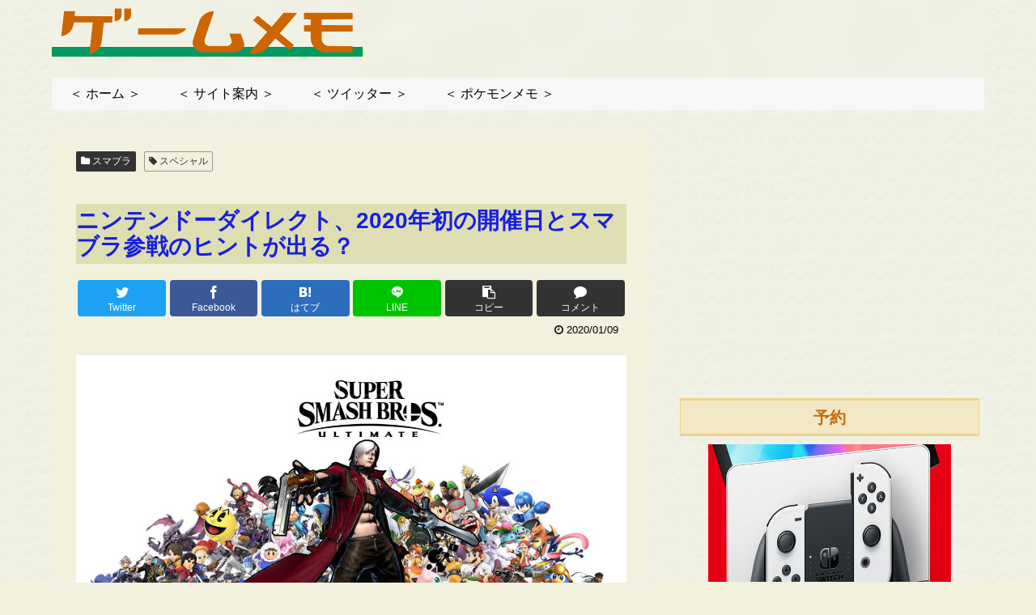

--- FILE ---
content_type: text/html; charset=utf-8
request_url: https://www.google.com/recaptcha/api2/aframe
body_size: 266
content:
<!DOCTYPE HTML><html><head><meta http-equiv="content-type" content="text/html; charset=UTF-8"></head><body><script nonce="ojbaI-tH6vMb2-TfMxYTFQ">/** Anti-fraud and anti-abuse applications only. See google.com/recaptcha */ try{var clients={'sodar':'https://pagead2.googlesyndication.com/pagead/sodar?'};window.addEventListener("message",function(a){try{if(a.source===window.parent){var b=JSON.parse(a.data);var c=clients[b['id']];if(c){var d=document.createElement('img');d.src=c+b['params']+'&rc='+(localStorage.getItem("rc::a")?sessionStorage.getItem("rc::b"):"");window.document.body.appendChild(d);sessionStorage.setItem("rc::e",parseInt(sessionStorage.getItem("rc::e")||0)+1);localStorage.setItem("rc::h",'1769220909505');}}}catch(b){}});window.parent.postMessage("_grecaptcha_ready", "*");}catch(b){}</script></body></html>